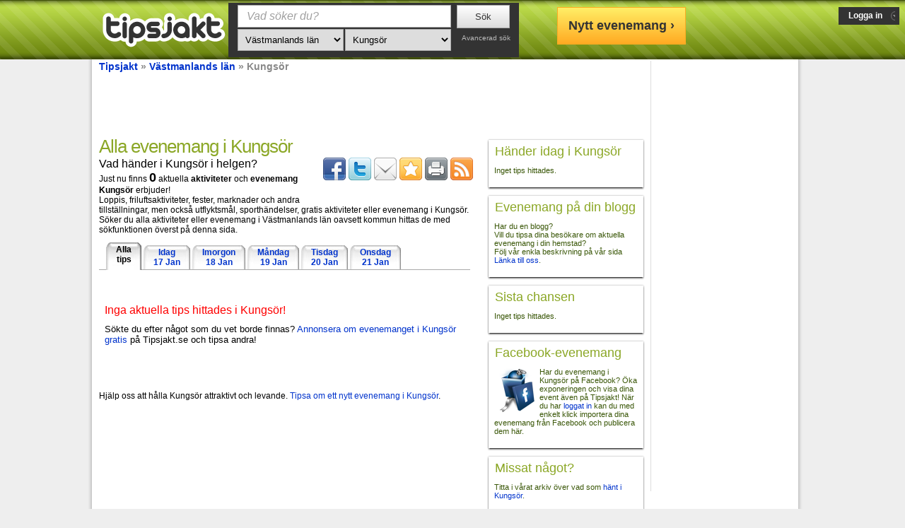

--- FILE ---
content_type: text/html; charset=UTF-8
request_url: https://www.tipsjakt.se/vastmanlands-lan/kungsor
body_size: 6796
content:
<!DOCTYPE html>
<html lang="sv" prefix="og: http://ogp.me/ns#">
<head>
	<title>Evenemang i Kungsör | Evenemangskalender 2026</title>
	<meta name="Author" content="Tipsjakt"/>
	<meta name="description" content="Evenemang i Kungsör. Här finns pågående och kommande evenemang i Kungsör 2026." />
	<meta http-equiv="Content-Type" content="text/html; charset=UTF-8">
	<meta name="google-site-verification" content="UI1ojLAvAuW28d33jqs_eUFTBcdglKVcw_HqjxkNsbs" />
	<meta name="msvalidate.01" content="0D892C361A8B69B505FE99606F69AD09" />
	<link rel="stylesheet" type="text/css" href="//static.tipsjakt.se/autocss.css?v=9"/>
	<link rel="stylesheet" href="https://cdnjs.cloudflare.com/ajax/libs/font-awesome/4.7.0/css/font-awesome.min.css" integrity="sha256-eZrrJcwDc/3uDhsdt61sL2oOBY362qM3lon1gyExkL0=" crossorigin="anonymous" />
    <link rel="stylesheet" href="https://cdnjs.cloudflare.com/ajax/libs/jqueryui/1.12.1/jquery-ui.min.css" integrity="sha256-rByPlHULObEjJ6XQxW/flG2r+22R5dKiAoef+aXWfik=" crossorigin="anonymous" />
    <meta property="og:site_name" content="tipsjakt.se" />
	<meta property="og:country-name" content="Sverige"/>
	<meta property="fb:app_id" content="146716175359410" />
	<meta name="robots" content="noarchive" />
	<meta name="viewport" content="width=device-width" />
    <script src="https://cdnjs.cloudflare.com/ajax/libs/jquery/3.3.1/jquery.min.js" integrity="sha256-FgpCb/KJQlLNfOu91ta32o/NMZxltwRo8QtmkMRdAu8=" crossorigin="anonymous"></script>
    <script src="https://cdnjs.cloudflare.com/ajax/libs/jqueryui/1.12.1/jquery-ui.min.js" integrity="sha256-KM512VNnjElC30ehFwehXjx1YCHPiQkOPmqnrWtpccM=" crossorigin="anonymous"></script>
    
    <link rel="stylesheet" href="https://unpkg.com/leaflet@1.7.1/dist/leaflet.css"
   integrity="sha512-xodZBNTC5n17Xt2atTPuE1HxjVMSvLVW9ocqUKLsCC5CXdbqCmblAshOMAS6/keqq/sMZMZ19scR4PsZChSR7A=="
   crossorigin=""/>
    <script src="https://unpkg.com/leaflet@1.7.1/dist/leaflet.js"
   integrity="sha512-XQoYMqMTK8LvdxXYG3nZ448hOEQiglfqkJs1NOQV44cWnUrBc8PkAOcXy20w0vlaXaVUearIOBhiXZ5V3ynxwA=="
   crossorigin=""></script>
   
   
                       
	<link rel="alternate" type="application/rss+xml" title="Kommande evenemang från Kungsör i RSS-format" href="/rss/municipality.php?co=18&mu=210" />
	<meta property="og:image" content="//static.tipsjakt.se/tipsjakt_se8.png" />
	<link rel="image_src" type="image/jpeg" href="//static.tipsjakt.se/tipsjakt_se8.png" />
	<meta property="og:title" content="Evenemang i Kungs&ouml;r | Evenemangskalender 2026" />
	<meta property="og:summary" content="Evenemang i Kungs&ouml;r | Evenemangskalender 2026" />
	<meta property="og:description" content="Evenemang i Kungs&ouml;r. H&auml;r finns p&aring;g&aring;ende och kommande evenemang i Kungs&ouml;r 2026." />
	<meta property="og:url" content="https://www.tipsjakt.se/vastmanlands-lan/kungsor" />
	<meta property="og:locality" content="Kungs&ouml;r" />

	<link rel="SHORTCUT ICON" href="//static.tipsjakt.se/tipsjakt-icon-32x32.ico"/>
  	<script src="//static.tipsjakt.se/autojs.js?v=4"></script>
  	<script async src="https://www.googletagmanager.com/gtag/js?id=UA-15739185-1"></script>
    <script>
          window.dataLayer = window.dataLayer || [];
          function gtag(){dataLayer.push(arguments);}
          gtag('js', new Date());
          gtag('config', 'UA-15739185-1');

	function q_buildSelectBox(xmlobj) { 
		// catch a select element 
	  	var sbox = document.getElementById("mu"); 
	  	sbox.length = 0;
	  
		// now add the options 
	  	var opts = xmlobj.getElementsByTagName('option'); 
	  	sbox.options[sbox.length] = new Option("Alla kommuner", -1, false, false); 
		if(opts.length>0){
		  	for (var i = 0; i < opts.length; i++) { 
		   		var op = new Option( 
		    		unescape(opts[i].getElementsByTagName('name').item(0).firstChild.data), 
		    		unescape(opts[i].getElementsByTagName('id').item(0).firstChild.data), 
		    		false, false); 
		   		
		   		sbox.options[sbox.length] = op; 
		  	}
	  	}
	  	selectMunicipality(kungsor);
	}
			
</script>
</head>
<body class="front" id="front" style="background:#EEEEEE;">	
	<div class="bodydiv">
		<div class="content">
			<div class="leftcontent">
<div id="breadscrum"><a href="/" title="Evenemang och aktiviteter - startsida"><span>Tipsjakt</span></a>
 &raquo; <a href="/vastmanlands-lan" title="Evenemang i Västmanlands län"><span>Västmanlands län</span></a>
 &raquo; <strong>Kungsör</strong>
</div>
<div style="text-align:center;float:left;margin:0px;width:100%;height:90px;">
<script async src="//pagead2.googlesyndication.com/pagead/js/adsbygoogle.js"></script>
<!-- 728x90, leaderboard search -->
<ins class="adsbygoogle"
     style="display:inline-block;width:728px;height:90px"
     data-ad-client="ca-pub-2315084411052002"
     data-ad-slot="4295767005"></ins>
<script>
(adsbygoogle = window.adsbygoogle || []).push({});
</script>
</div>
<div style="float:left; width:535px;">
	<h1>Alla evenemang i Kungsör</h1>
			<div style="float:right;width:220px;">
			      	<a title="Skicka till Facebook" class="at300b" onclick="return goBlankUrl('https://www.facebook.com/sharer/sharer.php?u=https%3A%2F%2Fwww.tipsjakt.se%2Fvastmanlands-lan%2Fkungsor');" href="https://www.facebook.com/sharer/sharer.php?u=https%3A%2F%2Fwww.tipsjakt.se%2Fvastmanlands-lan%2Fkungsor"><span class="at300bs at15t_facebook">&nbsp;</span></a>
		<a title="Skicka till Twitter" class="at300b" href="https://twitter.com/intent/tweet?url=https%3A%2F%2Fwww.tipsjakt.se%2Fvastmanlands-lan%2Fkungsor&amp;text=Evenemang+i+Kungs%C3%B6r+%7C+Evenemangskalender+2026+p%C3%A5+Tipsjakt.se" onclick="return goBlankUrl('https://twitter.com/intent/tweet?url=https%3A%2F%2Fwww.tipsjakt.se%2Fvastmanlands-lan%2Fkungsor&amp;text=Evenemang+i+Kungs%C3%B6r+%7C+Evenemangskalender+2026+p%C3%A5+Tipsjakt.se');"><span class="at300bs at15t_twitter">&nbsp;</span></a>
		<a title="Tipsa en vän via e-post" class="at300b" href="mailto:?subject=Evenemang%20i%20Kungs%C3%B6r%20%7C%20Evenemangskalender%202026%20p%C3%A5%20Tipsjakt.se&amp;body=https%3A%2F%2Fwww.tipsjakt.se%2Fvastmanlands-lan%2Fkungsor"><span class="at300bs at15t_email" style="text-decoration:none;">&nbsp;</span></a>
		<a title="Lägg till som favorit / Skapa ett bokmärke" class="at300b" onclick="javascript:addBookmark('https://www.tipsjakt.se/vastmanlands-lan/kungsor','Evenemang i Kungsör | Evenemangskalender 2026 - Tipsjakt.se');return false;" href="https://www.tipsjakt.se/vastmanlands-lan/kungsor"><span class="at300bs at15t_favorites">&nbsp;</span></a>
					<a title="Skriv ut" class="at300b" href="javascript:window.print();"><span class="at300bs at15t_print">&nbsp;</span></a>
						<a title="Hämta som RSS-flöde" class="at300b" href="/rss/municipality.php?co=18&mu=210"><span class="at300bs at15t_rss">&nbsp;</span></a>
						<br/><div id="fblike" style="float:left;">&nbsp;</div>
      		<script type="text/javascript">
				//<![CDATA[
				document.getElementById('fblike').innerHTML = "<iframe scrolling=\"no\" frameborder=\"0\" allowTransparency=\"true\" style=\"overflow: hidden; border: 0px none; padding-top:6px;width: 82px; height: 25px;\" src=\"https://www.facebook.com/plugins/like.php?href=https%3A%2F%2Fwww.tipsjakt.se%2Fvastmanlands-lan%2Fkungsor&amp;layout=button_count&amp;show_faces=false&amp;width=100&locale=sv_SE&amp;action=like&amp;font=arial&amp;\"><\/iframe>";
				//]]>
			</script>
			<div  style="margin-top:7px;float:left;"><g:plusone size="medium"></g:plusone></div>
			<script type="text/javascript">
  				window.___gcfg = {lang: 'sv'};
  				(function() {
    				var po = document.createElement('script'); po.type = 'text/javascript'; po.async = true;
    				po.src = 'https://apis.google.com/js/plusone.js';
    				var s = document.getElementsByTagName('script')[0]; s.parentNode.insertBefore(po, s);
  				})();
			</script>
				</div>
		<h2>Vad händer i Kungsör i helgen?</h2>
		Just nu finns <span style="font-size:18px;"><strong>0</strong></span> aktuella <b>aktiviteter</b> och <b>evenemang Kungsör</b> erbjuder!<br/>
		Loppis, friluftsaktiviteter, fester, marknader och andra tillställningar, men också utflyktsmål, sporthändelser, gratis aktiviteter eller evenemang i Kungsör.
		<br/>
		Söker du alla aktiviteter eller evenemang i Västmanlands län oavsett kommun hittas de med sökfunktionen överst på denna sida.
		
		<div style="float:left;padding-top:5px;clear:both;width:100%;">
						</div>
		<div class="animatedtabs" style="clear:left;margin-top:10px;">
			<ul id="week">
				<li class="selected"><span><strong>Alla<br/>tips</strong></span></li>
				<li><a href="//www.tipsjakt.se/hitta/vastmanlands-lan/kungsor?dt=Idag" class="day"><span>Idag<br/>17 Jan</span></a></li>
<li><a href="//www.tipsjakt.se/hitta/vastmanlands-lan/kungsor?dt=Idag+1" class="day"><span>Imorgon<br/>18 Jan</span></a></li>
<li><a href="//www.tipsjakt.se/hitta/vastmanlands-lan/kungsor?dt=Idag+2" class="day"><span>Måndag<br/>19 Jan</span></a></li>
<li><a href="//www.tipsjakt.se/hitta/vastmanlands-lan/kungsor?dt=Idag+3" class="day"><span>Tisdag<br/>20 Jan</span></a></li>
<li><a href="//www.tipsjakt.se/hitta/vastmanlands-lan/kungsor?dt=Idag+4" class="day"><span>Onsdag<br/>21 Jan</span></a></li>
			</ul>
		</div>
		<div style="float:left;border-top: 1px solid #AAAAAA;">
		
		<div>
		<table style="width:525px;">
	<tr>
		<td>
			<div style="font-size: medium; margin-top: 40px;"><span class="red">Inga aktuella tips hittades i Kungsör!</span></div>
			<div style="font-size: small; margin-bottom: 40px;">
				<p style="margin-top: 10px;">
				Sökte du efter något som du vet borde finnas? <a href="/tipsa-om-evenemang">Annonsera om evenemanget i Kungsör gratis</a> på Tipsjakt.se och tipsa andra!
				</p>
			</div>
		</td>
	</tr>
</table><br/>Hjälp oss att hålla Kungsör attraktivt och levande. <a href="/tipsa-om-evenemang">Tipsa om ett nytt evenemang i Kungsör</a>.		</div>
	</div>
	
</div>
<div style="float:right;">
	
	<div id="tipoftheday" style="clear:both;cursor:pointer;" class="additional">
			<div class="top"><h3>Händer idag i Kungsör</h3></div>
			<div id="tipoftheday_bottom" class="bottom" style="display:none;">
				<img id="tipoftheday_img" alt="Ingen bild" class="puffer" src="//static.tipsjakt.se/thumb_noimage.png"/>
				<div class="puffer_right">
					<span id="tipoftheday_enddate">&nbsp;</span><br/>
					<br/>
					<span id="tipoftheday_price">&nbsp;</span>
				</div>
				<div style="clear:both;">
					<a id="tipoftheday_header" href="#" class="puffer_header">&nbsp;</a><br/>
					<span id="tipoftheday_desc">&nbsp;</span><br/>
					<span id="tipoftheday_where" style="font-style:italic; font-size:11px;">&nbsp;</span>
				</div>
			</div>
			<div id="tipoftheday_bottom_loading" class="bottom" style="text-align: center;">
				<img src="//static.tipsjakt.se/ajax-loader.gif" style="margin:30px 0 30px 0;" alt="Laddar..." width="128" height="15"/>
			</div>
	</div>
			
		<div id="RSSPuffer" style="clear:both;" class="additional">
			<div class="top"><h3>Evenemang på din blogg</h3></div>
			<div class="bottom">
				Har du en blogg?<br/>
				Vill du tipsa dina besökare om aktuella evenemang i din hemstad?<br/>
				Följ vår enkla beskrivning på vår sida <a href="/om/lanka-till-oss.php">Länka till oss</a>.
			</div>
		</div>
			<div id="lastchance" style="clear:both;cursor:pointer;" class="additional">
			<div class="top"><h3>Sista chansen</h3></div>
			<div id="lastchance_bottom" class="bottom" style="display:none;">
				<img id="lastchance_img" alt="Ingen bild" class="puffer" src="//static.tipsjakt.se/thumb_noimage.png"/>
				<div class="puffer_right">
					<span id="lastchance_enddate">&nbsp;</span><br/>
					<br/>
					<span id="lastchance_price">&nbsp;</span>
				</div>
				<div style="clear:both;">
					<a id="lastchance_header" href="#" class="puffer_header">&nbsp;</a><br/>
					<span id="lastchance_desc">&nbsp;</span><br/>
					<span id="lastchance_where" style="font-style:italic; font-size:11px;">&nbsp;</span>
				</div>
			</div>
			<div id="lastchance_bottom_loading" class="bottom" style="text-align: center;">
				<img src="//static.tipsjakt.se/ajax-loader.gif" style="margin:30px 0 30px 0;" alt="Laddar..." width="128" height="15"/>
			</div>
	</div>
			
		<div id="importfacebook" style="clear:both;" class="additional">
			<div class="top"><h3>Facebook-evenemang</h3></div>
			<div class="bottom">
				<img style="float:left;" src="//static.tipsjakt.se/ico/facebook_event.png" alt="Hämta event från Facebook"/>
				Har du evenemang i Kungsör på Facebook?
				Öka exponeringen och visa dina event även på Tipsjakt!
				När du har <a href="/user/login.php">loggat in</a> kan du med enkelt klick importera dina evenemang från Facebook och publicera dem här.
			</div>
		</div>
					<div id="archiveinfo" style="clear:both" class="additional">
			<div class="top">
				<h3>Missat något?</h3>
			</div>
			<div class="bottom">
				Titta i vårat arkiv över vad som <a href="/vastmanlands-lan/kungsor/arkiv">hänt i Kungsör</a>.
			</div>
		</div>
		
</div>
<script type="text/javascript">
<!--
$(document).ready(function(){
	if (window.attachEvent)
        window.attachEvent('onload', loadPuffers);
    else
        window.addEventListener('load', loadPuffers, false);
	return false;
});

	function loadPuffers(){
		loadPuffer('lastchance');
		loadPuffer('tipoftheday');
		updateShowAllTodayLink();
		$("#whichcounty").text($("#co option:selected").text());
		
	}

	function loadPuffer(id){
		$('#'+id+'_bottom').hide();
		$('#'+id+'_bottom_loading').show();
		$.ajax({
			type: 'GET',
			url: '/ws/getEventPuffer.php',
			data: {'co': $("#co").val(),'mu': $("#mu").val(), 'type': id},
			success: function(msg){
				loadEventResponse(msg, id);
				$('#'+id+'_bottom_loading').hide();
				$('#'+id+'_bottom').show();
			},
			error: function(responseText){
				$('#'+id+'_bottom').html('Inget tips hittades.');
				$('#'+id+'_bottom_loading').hide();
				$('#'+id+'_bottom').show();
			} 
		}); 
	}

	function updateShowAllTodayLink(){
		$('#showalltodaylink').attr('href', '/' +  $('#co :selected').text()
				.toLowerCase().replace(/å/g,'a').replace(/ä/g,'a')
				.replace(/ö/g,'o').replace(' ','-'));
	}

	function getTodayDate(){
		var  mydate=new  Date();
		var year=mydate.getYear();
		if (year < 1000)
			year+=1900;
		var day=mydate.getDay();
		var month=mydate.getMonth()+1;
		if (month<10)
			month="0"+month;
		var daym=mydate.getDate();
		if (daym<10)
			daym="0"+daym;
		return year +'-'+month+'-'+daym;
	}
	
	function loadEventResponse(xmlobj, id){
		var events = xmlobj.getElementsByTagName('event'); 
		if(events.length<1){
			$('#'+id+'_bottom').html("Inget tips hittades.<br\/><a href=\"/tipsa-om-evenemang\">Bli först att lägga in ett evenemang i Kungsör<\/a>.");
			
		}
		//$("#" + id + "_price").text(getdata(events,'price','0'));
		$("#" + id + "_header").text(getdata(events,'header','Tips'));
		$("#" + id + "_where").text(getdata(events,'municipality','') + (getdata(events,'city','').length>0?' - ' + getdata(events,'city',''):''));
		$("#" + id + "_desc").html(getdata(events,'description','<em>Ingen beskrivning.<\/em>'));
		var enddatedow = getdata(events,'enddatedow','');
		$("#" + id + "_enddate").text(enddatedow);
		$("#" + id + "_header").attr('href', getdata(events,'url',''));
		$("#"+id).click(function(){
			window.location=$(this).find("a").attr("href");
			return true;
		});
		try{
			$("#" + id + "_img").attr("src",unescape(events[0].getElementsByTagName('picture').item(0).firstChild.data));
		}catch(e){
			$("#" + id + "_img").attr("src","//static.tipsjakt.se/thumb_noimage.png");
		}		
	}

	function getdata(src, id, def){
		try{
			return unescape(src[0].getElementsByTagName(id).item(0).firstChild.data);
		}catch(e){}
		return def;
	}
//-->
</script>
		<!-- Start Footer Area -->
		</div>
        			<div id="rightcontentWrapper">
				<div class="rightcontent" id="edge-follow">
					<script async src="//pagead2.googlesyndication.com/pagead/js/adsbygoogle.js"></script>
					<!-- ad_right -->
					<ins class="adsbygoogle ad-right"
					     style="display:inline-block"
					     data-ad-client="ca-pub-2315084411052002"
					     data-ad-slot="6837528699"></ins>
					<script>
					(adsbygoogle = window.adsbygoogle || []).push({});
					</script>
				</div>
			</div>
        	</div>
</div>
	<footer id="footer-wide">
		<div id="footer-bkg">
		    		    <img src="//static.tipsjakt.se/tipsjakt_se8.png" alt="Logotyp Tipsjakt" height="49" width="174"/>
		    <div class="linkcollection">
			    <span>&copy; Tipsjakt.se - Navet för svenska aktiviteter och evenemang</span><br/>
			    <a href="/om/tipsjakt.php" title="Om Tipsjakt">Om Tipsjakt</a> &nbsp; | &nbsp;
			    <a href="/tipsa-om-evenemang" title="Annonsera dina evenemang gratis">Tipsa om evenemang gratis</a> &nbsp; | &nbsp;
			    <a href="/om/annonsera.php" title="Köp bannerannonsering">Köp reklamplats</a> &nbsp; | &nbsp;
			    <a href="/om/kontakta-oss.php" title="Kontakta Tipsjakt">Kontakt</a> &nbsp; | &nbsp;
                <a href="#" onclick="javascript:googlefc.callbackQueue.push(googlefc.showRevocationMessage);">Integritetsinställningar</a>
		    </div>
		</div>
    </footer>

	<header class="topnav-wide">
	<div class="topnav">
			<form id="topsearch" action="/" onsubmit="return checkInputs();" method="get">
			<div class="logo">
				<a href="/" title="Hitta aktiviteter, arrangemang eller andra evenemang">
					<img style="margin-top: 16px;" src="//static.tipsjakt.se/tipsjakt_se8.png" width="174" height="49" alt="Hitta evenemang på Tipsjakt" title="Hitta evenemang och aktiviteter - startsida"/>
				</a>	
							</div>
			<div class="whatwherewhenborder">
				<div class="whatwherewhen" style="width:305px;margin-left:10px;text-align:left; ">
	<div style="float:left;">
		<label style="font-weight:normal;display:none;" for="q">Vad söker du?</label>
		<input class="defaultText" type="text" name="q" id="q" style="width:302px; text-indent: 6px;font-size:16px;" maxlength="500" title="Vad söker du?" value=""/><br/>
	</div>
	<label style="display:none;" for="co">Var?</label>
    <select id="co" name="co" onchange="javascript: q_loadMunicipalities(this);" style="float:left;width:150px;">
			<option value="-1" >Alla län</option>
			<option value="1">Blekinge län</option><option value="2">Dalarnas län</option><option value="4">Gävleborgs län</option><option value="3">Gotlands län</option><option value="5">Hallands län</option><option value="6">Jämtlands län</option><option value="7">Jönköpings län</option><option value="8">Kalmar län</option><option value="9">Kronobergs län</option><option value="10">Norrbottens län</option><option value="20">Örebro län</option><option value="21">Östergötlands län</option><option value="11">Skåne län</option><option value="13">Södermanlands län</option><option value="12">Stockholms län</option><option value="14">Uppsala län</option><option value="15">Värmlands län</option><option value="16">Västerbottens län</option><option value="17">Västernorrlands län</option><option value="18" selected="selected">Västmanlands län</option><option value="19">Västra Götalands län</option>			
	</select>
	<select id="mu" title="Kommun" name="mu" style="float:left;width:150px;">
			<option value="-1">Alla kommuner</option>
	<option value="206">Arboga</option><option value="207">Fagersta</option><option value="208">Hallstahammar</option><option value="209">Heby</option><option value="210" selected="selected">Kungsör</option><option value="211">Köping</option><option value="212">Norberg</option><option value="213">Sala</option><option value="214">Skinnskatteberg</option><option value="215">Surahammar</option><option value="216">Västerås</option>	</select>
</div>
<div class="whatwherewhen" style="margin-right:10px;">
	<input type="hidden" id="dt" name="dt" value="2026-01-17"/>
	<input type="hidden" id="dt_to" name="dt_to" value="2027-01-17"/>
	<input type="hidden" id="adv" name="adv" value="0"/>
	<input id="searchbutton" class="btn" style="width:75px;font-weight: normal;margin:1px !important;" type="submit" value="Sök"/><br/>
	<a style="color:#BBBBBB;font-size:10px;" href="javascript:toggleAdvancedSearch();" title="Växla till avancerad sökning">Avancerad sök</a>
</div>
			</div>
			</form>
			<div class="headerlinks">
				<a href="/tipsa-om-evenemang" class="btn_newtipbig btn_newtipmedium" title="Annonsera om evenemang i Kungsör gratis">Nytt evenemang &#8250;</a>&nbsp;&nbsp;		
			<a href="/user/login.php" id="signin" class="signin" title="Logga in på Tipsjakt"><span>Logga in</span></a><br/>
			</div>
		</div>
    </header>
<script defer src="https://static.cloudflareinsights.com/beacon.min.js/vcd15cbe7772f49c399c6a5babf22c1241717689176015" integrity="sha512-ZpsOmlRQV6y907TI0dKBHq9Md29nnaEIPlkf84rnaERnq6zvWvPUqr2ft8M1aS28oN72PdrCzSjY4U6VaAw1EQ==" data-cf-beacon='{"version":"2024.11.0","token":"5a3e7caacf324182884ba4b0fde148f8","r":1,"server_timing":{"name":{"cfCacheStatus":true,"cfEdge":true,"cfExtPri":true,"cfL4":true,"cfOrigin":true,"cfSpeedBrain":true},"location_startswith":null}}' crossorigin="anonymous"></script>
</body>
</html>

--- FILE ---
content_type: text/html; charset=utf-8
request_url: https://accounts.google.com/o/oauth2/postmessageRelay?parent=https%3A%2F%2Fwww.tipsjakt.se&jsh=m%3B%2F_%2Fscs%2Fabc-static%2F_%2Fjs%2Fk%3Dgapi.lb.en.OE6tiwO4KJo.O%2Fd%3D1%2Frs%3DAHpOoo_Itz6IAL6GO-n8kgAepm47TBsg1Q%2Fm%3D__features__
body_size: 160
content:
<!DOCTYPE html><html><head><title></title><meta http-equiv="content-type" content="text/html; charset=utf-8"><meta http-equiv="X-UA-Compatible" content="IE=edge"><meta name="viewport" content="width=device-width, initial-scale=1, minimum-scale=1, maximum-scale=1, user-scalable=0"><script src='https://ssl.gstatic.com/accounts/o/2580342461-postmessagerelay.js' nonce="ixP-cg9MkuWLL3NrltqpmQ"></script></head><body><script type="text/javascript" src="https://apis.google.com/js/rpc:shindig_random.js?onload=init" nonce="ixP-cg9MkuWLL3NrltqpmQ"></script></body></html>

--- FILE ---
content_type: text/html; charset=utf-8
request_url: https://www.google.com/recaptcha/api2/aframe
body_size: 268
content:
<!DOCTYPE HTML><html><head><meta http-equiv="content-type" content="text/html; charset=UTF-8"></head><body><script nonce="DBNJGeMvEz-HFYrP43Sx1w">/** Anti-fraud and anti-abuse applications only. See google.com/recaptcha */ try{var clients={'sodar':'https://pagead2.googlesyndication.com/pagead/sodar?'};window.addEventListener("message",function(a){try{if(a.source===window.parent){var b=JSON.parse(a.data);var c=clients[b['id']];if(c){var d=document.createElement('img');d.src=c+b['params']+'&rc='+(localStorage.getItem("rc::a")?sessionStorage.getItem("rc::b"):"");window.document.body.appendChild(d);sessionStorage.setItem("rc::e",parseInt(sessionStorage.getItem("rc::e")||0)+1);localStorage.setItem("rc::h",'1768668688029');}}}catch(b){}});window.parent.postMessage("_grecaptcha_ready", "*");}catch(b){}</script></body></html>

--- FILE ---
content_type: text/css
request_url: https://static.tipsjakt.se/autocss.css?v=9
body_size: 7248
content:
/* File: deluxe.css*/ a.signin{background:none repeat scroll 0 0 #333333;color:#FFFFFF;font-weight:bold;margin-left:4px;padding:5px 6px 6px;text-decoration:none;position:absolute;right:8px;top:10px;}a.signin:hover{color:#8BA726;text-decoration:none;}a.signin span{background-position:58px -863px;background-image:url("//static.tipsjakt.se/buttons/tjsprite1.png");padding:8px 18px 8px 8px;}div.imageplaceholder{float:left;}a.small{font-size:10px;}.pic_list li, .pic_list_disabled li{float:left;list-style-type:none;border:1px solid #FFFFFF;padding:4px;width:101px;height:124px;text-align:center;}span.tip{color:#777777;}.pic_list li:hover{border:1px solid #71AC0A;cursor:move;}a.menu-open{background:#DDDDDD;color:#666 !important;outline:none;border-style:solid;border-width:1px;border-color:rgba(0, 0, 0, 0.2);}a.signin.menu-open span{background-image:url("//static.tipsjakt.se/close_dark.png");color:#8BA726;}input.error{border:1px solid red;}label.error{color:red;}#signin_menu input[type=text],#signin_menu input[type=password]{display:block;margin:0 0 5px;padding:5px;width:203px;}#signin_menu p{margin:0;}#signin_menu p.remember{padding:10px 0;}#signin_menu p.forgot{clear:both;margin:5px 0;}.btn{background:rgba(0, 0, 0, 0) linear-gradient(to bottom, #fff 0%, #dcdcdc 100%) repeat scroll 0 0;border-color:#aaa;border-style:solid;border-width:1px;color:#333;cursor:pointer;margin:0 !important;overflow:visible;padding:8px 6px;white-space:nowrap;width:auto;}.btn::-moz-focus-inner{padding:0;border:0;}.btn:hover,.btn:focus{border-color:#777;color:#000;background:#DDD;text-decoration:none;}.btn:active{background-image:none;text-shadow:none;outline:none;}.btn:disabled, .btn:hover:disabled{border:1px solid #E6E6E6 !important;color:#AAAAAA !important;background-color:#E6E6E6 !important;text-decoration:none;cursor:default !important;box-shadow:none;background:none;}.btn_disabled:hover, .btn_disabled:focus{border-color:#aaa;color:#333;background:#eee;text-decoration:none;cursor:default;}.btn_newtip{background:url(//static.tipsjakt.se/buttons/tjsprite1.png) no-repeat 5px 5px #eee;background-position:-5px -831px;padding:4px 7px 7px 25px;height:26px;}.btn_newtip:hover,.btn_newtip:focus{background:url(//static.tipsjakt.se/buttons/tjsprite1.png) no-repeat 5px 5px #DDD;background-position:-5px -831px;padding-left:25px;}.btn_newtipbig{background-image:-moz-linear-gradient(top, #ffee66, #ffaa22);background-image:-webkit-gradient(linear, left top, left bottom, from(#ffee66), to(#ffaa22));filter:progid:DXImageTransform.Microsoft.gradient(startColorstr='#ffee66', endColorstr='#ffaa22');background-image:linear-gradient(to bottom, #ffee66 0%, #ffaa22 100%);background-image:-ms-linear-gradient(top, #ffee66 0%, #ffaa22 100%);background-color:#ffee66;border:1px solid #FFAA22;color:#333333;font:bold 18px Arial,Sans-serif;padding:15px;text-align:center;text-decoration:none;display:inline-block;}.btn_newtipbig:hover, .btn_newtipbig:focus{background:#ffaa22;background-image:-moz-linear-gradient(top, #ffaa22, #ffee66);background-image:-webkit-gradient(linear, left top, left bottom, from(#ffaa22), to(#ffee66));filter:progid:DXImageTransform.Microsoft.gradient(startColorstr='#ffaa22', endColorstr='#ffee66');background-image:linear-gradient(to bottom, #ffaa22 0%, #ffee66 100%);background-image:-ms-linear-gradient(top, #ffaa22 0%, #ffee66 100%);color:#000000;text-decoration:none;}input,select,input.uploadLogo,input.upload, textarea{border:1px solid #aaa;margin:1px;padding:6px;box-sizing:border-box;border-collapse:collapse;}input[type=checkbox],input[type=radio]{border:0px;}body{font-family:verdana, arial, sans-serif;font-size:12px;margin:0;padding:0;background-color:#EEEEEE;;-webkit-text-size-adjust:100%;}td.bordertop{border-top:1px solid #7AA13D;padding-top:5px;}td.headerwhatwherewhen{font-size:x-large;font-weight:bold;color:#71AC0A;}td.result, div.result{border:1px solid #FFFFFF;border-bottom:1px solid #DDDDDD;clear:left;margin:4px;padding:4px;font-size:11px;cursor:pointer;}td.result:hover, div.result:hover{-moz-box-shadow:0 0 3px #999999;background-color:#D0E7A1;border:1px solid #83AF2C;}img.imgResult{float:left;margin:3px;position:relative;border:1px solid #999;background:#999;}A{text-decoration:none;color:#0033CC;}A:hover{text-decoration:underline;}A.small{color:#0033CC;font-size:95%;}A.rubrik{color:#0033CC;font-family:Verdana, Arial, Helvetica, sans-serif;font-weight:bold;font-size:130%;}A.rubrik:hover{color:#0033CC;font-weight:bold;}A.searchlink, span.searchlink{border:1px solid #ccc;display:inline-block;line-height:32px;margin:0px;font-size:14px;min-width:32px;font-weight:bold;background:url(//static.tipsjakt.se/buttons/tjsprite1.png) no-repeat 0 0 #eee;background-position:-33px -354px;}A.searchlink:hover{border:1px solid #999;background:#ddd;}.topnav-wide{background:transparent url(//static.tipsjakt.se/bgr_subgreen2.png) repeat-x scroll center top;width:100%;min-width:1001px;top:0;position:absolute;z-index:4;}div.topnav{height:84px;width:1001px;margin:auto;}div.content{z-index:100;padding-top:86px;box-shadow:4px 0 4px -2px rgba(0, 0, 0, 0.2), -4px 0 4px -2px rgba(0, 0, 0, 0.2);margin:0 auto;background:#FFFFFF;float:left;width:999px;}div.bodydiv{width:1020px;padding:0;margin:auto;}div.leftcontent{float:left;margin:0px 10px 10px 10px;width:770px;}div.rightcontent{float:left;width:160px;padding:3px 0px;border-left:1px solid #DDDDDD;min-height:100px;}#rightcontentWrapper{float:left;min-height:600px;}div.right_ad{float:left;margin:0 0 0 10px;padding:0;}div.logo{height:80px;padding:2px 0 0 5px;float:left;text-align:center;color:#FFF;font-weight:bold;}div.logo span{top:-5px;position:relative;}div.imagethumbs{float:left;margin:3px 6px 3px 0;}div.whatwherewhen{font-size:18px;font-family:arial;color:#fff;float:left;height:50px;margin:0px 0px 0px 5px;text-align:right;}div.whatwherewhenborder{background:#333333;float:left;margin:4px;height:73px;padding:2px;-moz-background-clip:border;-moz-background-inline-policy:continuous;-moz-background-origin:padding;}div.wwwbutton{float:left;margin:6px 0px 6px 3px;padding:25px 3px 3px 3px;}div.miniImages{width:225px;float:left;text-align:left;}img.thumb_0, img.thumb_1, img.thumb_2, img.thumb_3, img.thumb_4{border:3px solid #0000ff;}div.searchhint{height:30px;float:right;background:#F5FAFC;border-width:1px;border-style:solid;border-color:#7AA13D;padding:20px 3px 3px 3px;margin:5px 5px 5px 5px;display:none;}#footer-wide{background-color:#333333;width:100%;min-width:1001px;float:left;clear:both;}#footer-bkg{color:#FFFFFF;margin:0 auto;padding:17px 10px 10px;}#footer-bkg .linkcollection > a{color:#FFF;}#footer-bkg .linkcollection > span{letter-spacing:2px;}#footer-bkg > img{float:left;margin-left:5px;float:left;}#footer-bkg .linkcollection{float:left;margin:7px 0 0 25px;color:#AAA;}div.filtersearch{font-size:medium;color:#434343;background:#e9e9e9;border-width:1px;border-style:solid;border-color:#505050;width:609px;height:30px;padding:3px 3px 3px 3px;margin:5px 0px 5px 5px;float:left;}div.headerlinks{right:0px;top:0px;float:right;padding:10px 5px 3px 3px;}div.resultitem{}div.resultitemheader{font-size:large;}div.resultiteminfo{margin:5px 5px 5px 25px;}div.resultitembody{margin:5px 5px 5px 25px;}div.mapInfo{font-style:italic;}div.blackout{visibility:hidden;position:fixed;left:0;top:0;width:100%;height:100%;display:block;background-color:#000;filter:alpha(opacity = 50);opacity:.5;z-index:9;}div.mapframe{position:absolute;left:50%;margin-:-191px;margin-left:-275px;visibility:hidden;display:none;border:1px solid #000;background-color:#FFF;padding:0;height:380px;width:550px;z-index:10;}div.additional{float:right;width:215px;margin:6px 0;padding:2px;color:#3A5708;box-shadow:0 2px 2px 0 rgba(0, 0, 0, 0.44), 0 3px 1px -2px rgba(0, 0, 0, 0.5), 0 0 2px 0 rgba(0, 0, 0, 0.42);font-size:11px;}div.additional div.bottom{padding:6px;margin:0 0 10px 0;color:#3A5708;}div.additional div.top{}div.additional h3, div.additional h2{font-family:arial;font-size:18px;font-size-adjust:none;font-stretch:normal;font-style:normal;font-variant:normal;font-weight:normal;line-height:normal;padding:4px 0 4px 7px;margin:0 4px 0 0;color:#8BA726;;}div.map{width:100%;height:362px;top:18px;}div.mapthumbnail{width:350px;height:100px;}div.map_head{float:left;padding-left:1px;padding-top:1px;}div.close_map{float:right;text-align:right;cursor:pointer;padding-right:1px;padding-top:1px;vertical-align:top;}span.red{color:#FF0000;}img{border-style:none;}img.puffer{float:left;border:1px solid #777777;width:100px;height:75px;}div.puffer_right{float:right;text-align:right;}a.puffer_header{clear:both;font-size:14px;font-weight:bold;width:60px;}.badinput{background-color:#F7E1DB;border:3px solid #C76565;}.goodinput{background-color:#D0E7A1;border:3px solid #83AF2C;}.gooddialog{background-color:#D0E7A1;border:1px solid #83AF2C;clear:both;margin:20px;padding:10px;}div.m2{-moz-background-clip:border;-moz-background-inline-policy:continuous;-moz-background-origin:padding;background:#FCFCFC none repeat scroll 0 0;border:1px solid #CCCCCC;margin:7px 2px 0 122px;padding:0 0 2px;width:160px;list-style-image:none;list-style-position:outside;list-style-type:none;display:none;position:absolute;right:5px;top:45px;}#c_m{list-style:none;margin:1px;padding:0px;}#c_m li{width:140px;}#c_m li a:hover{background-color:#e2efbd;border:1px solid #c0e76d;color:#444444;padding:2px 5px 4px;text-decoration:none;}#c_m li a{position:relative;display:block;margin:3px;width:100%;text-align:left;text-decoration:none;background:#FFF;color:#000000;padding:3px 6px 5px;}.days_container{width:100%;clear:both;}h1{font-family:arial;font-size:26px;font-size-adjust:none;font-stretch:normal;font-style:normal;font-variant:normal;line-height:normal;margin:0;color:#8BA726;font-weight:normal;letter-spacing:-1px;}h2{font-family:arial;font-size:16px;font-size-adjust:none;font-stretch:normal;font-style:normal;font-variant:normal;font-weight:normal;line-height:normal;margin:0;}h2.eventHeader{font-size:14px;font-weight:bold;}#providerimageslider ul, #providerimageslider li{margin:0;padding:0;list-style:none;}#providerimageslider, #providerimageslider li{width:100px;height:75px;overflow:hidden;position:relative;}span#prevBtn, span#nextBtn{height:25px;width:29px;}#lightbox{position:absolute;left:0;width:100%;z-index:100;text-align:center;line-height:0;}#lightbox a img{border:none;}#outerImageContainer{position:relative;background-color:#fff;width:250px;height:250px;margin:0 auto;}#imageContainer{padding:10px;}#loading{position:absolute;top:40%;left:0%;height:25%;width:100%;text-align:center;line-height:0;}#hoverNav{position:absolute;top:0;left:0;height:100%;width:100%;z-index:10;}#imageContainer>#hoverNav{left:0;}#hoverNav a{outline:none;}#nextLinkText, #prevLinkText{color:#FF9834;font-weight:bold;text-decoration:none;}#nextLinkText{padding-left:20px;}#prevLinkText{padding-right:20px;}.ontop #imageData{padding-top:5px;}#imageDataContainer{font:10px Verdana, Helvetica, sans-serif;background-color:#fff;margin:0 auto;line-height:1.4em;}#imageData{padding:0 10px;}#imageData #imageDetails{width:70%;float:left;text-align:left;}#imageData #caption{font-weight:bold;}#imageData #numberDisplay{display:block;clear:left;padding-bottom:1.0em;}#imageData #bottomNavClose{width:66px;float:right;padding-bottom:0.7em;}#imageData #helpDisplay{clear:left;float:left;display:block;}#overlay{position:absolute;top:0;left:0;z-index:90;width:100%;height:500px;background-color:#000;filter:alpha(opacity=60);opacity:0.6;display:none;}.clearfix:after{content:".";display:block;height:0;clear:both;visibility:hidden;}* html>body .clearfix{display:inline-block;width:100%;}* html .clearfix{height:1%;}#lightboxIframe{display:none;}p{padding:0 0 3px;}.msg_list{margin:0px;padding:0px;width:542px;float:left;}.msg_head{padding:2px 10px 2px 10px;position:relative;border-top:1px solid #7AA13D;border-bottom:1px solid #7AA13D;margin:10px 5px 5px 0px;overflow:hidden;text-align:right;}.head_right{float:right;color:#0033CC;font-weight:bold;vertical-align:middle;}.msg_body{padding:2px 10px 2px 5px;margin:0px;width:515px;}table#eventdesc td,tr{padding:0px 0px 5px 0px;}table.striped{width:100%;border-collapse:collapse;}tr.even{background-color:#e2efbd;cursor:pointer;}tr.odd{background-color:#d7eb9c;cursor:pointer;}tbody th{background-color:#aeca49;padding-left:6px;}th, td{padding:6px;vertical-align:top;}thead th{background-color:#333333;color:#fff;font-family:arial;font-size:16px;font-weight:bold;}th{text-align:left;font-weight:normal;}tr.selectedrow{background:#DDDDDD;cursor:default;}#controls{padding:0;margin:5px auto;width:100px;clear:both;}#controls li{margin:1px;padding:0;float:left;list-style:none;}#controls li a{float:left;border:1px solid #aaaaaa;background:#dddddd;color:#555;padding:4px;text-decoration:none;}li.current a{border:1px solid #888888;background:#aaaaaa;color:#fff;}#controls li a:focus, #prevBtn a:focus, #nextBtn a:focus{outline:none;}.defaultTextActive{color:#a1a1a1;font-style:italic;}.animatedtabs ul{list-style-type:none;margin:0;margin-left:10px;padding:0;}.animatedtabs li{float:left;margin:0;padding:0;}.animatedtabs a{float:left;position:relative;top:5px;background:url(//static.tipsjakt.se/buttons/tjsprite1.png) no-repeat;background-position:-10px -567px;margin:0;margin-right:3px;padding:0 0 0 9px;text-decoration:none;cursor:pointer;}.animatedtabs span{float:left;position:relative;display:block;background:url(//static.tipsjakt.se/buttons/tjsprite1.png) no-repeat right top;background-position:right -222px;padding:3px 14px 3px 5px;font-weight:bold;text-align:center;cursor:pointer;width:auto;}.animatedtabs .selected{float:left;position:relative;background:url(//static.tipsjakt.se/buttons/tjsprite1.png) no-repeat;background-position:-10px -692px;margin:0;margin-right:3px;padding:0 0 0 9px;text-decoration:none;top:1px;cursor:default;}.animatedtabs .selected span{background-position:right -347px;color:black;padding-bottom:8px;top:0;cursor:default;}.animatedtabs a:hover{background-position:-10px -692px;top:0;}.animatedtabs a:hover span{background-position:right -347px;padding-bottom:8px;top:0;}div.scrollweek{float:left;height:32px;width:32px;padding-top:3px;padding-bottom:4px;}div.scrollweek a{float:left;height:32px;width:32px;text-align:center;padding-top:6px;text-decoration:none;}div.scrollweek a#next{background:url(//static.tipsjakt.se/buttons/week_next.png) no-repeat center ;}div.scrollweek a#next:hover{background:url(//static.tipsjakt.se/buttons/week_next_over.png) no-repeat center ;}div.scrollweek a#prev{background:url(//static.tipsjakt.se/buttons/week_prev.png) no-repeat center ;}div.scrollweek a#prev:hover{background:url(//static.tipsjakt.se/buttons/week_prev_over.png) no-repeat center ;}.titleBox_gsblb{color:#7B961A;border-top:1px solid #7AA13D;font-size:16px;font-weight:normal;}.statusBoxRoot_gsblb, .gs-watermark, .gs-visibleUrl, .gs-publishedDate{display:none;}.gs-relativePublishedDate{display:block;}.star_def{background:url(//static.tipsjakt.se/buttons/tjsprite1.png) no-repeat;background-position:-10px -491px;width:16px;height:16px;display:block;float:left;cursor:pointer;}.starsel{background:url(//static.tipsjakt.se/buttons/tjsprite1.png) no-repeat;background-position:-10px -529px;}.hover2{background:url(//static.tipsjakt.se/star2.png) no-repeat left top;}.highlight{font-family:Arial, sans-serif;font-size:14px;position:relative;color:#93784b;font-weight:bold;}.at300bs{background:url("//static.tipsjakt.se/buttons/tjsprite1.png") no-repeat scroll 0 0 transparent;display:block;height:32px;line-height:32px !important;overflow:hidden;width:32px;}.at300b, .at300bs{cursor:pointer;float:left;}.at15t_facebook{background-position:-10px -74px;}.at15t_twitter{background-position:-10px -10px;}.at15t_email{background-position:-10px -138px;}.at15t_print{background-position:-10px -106px;}.at15t_favorites{background-position:-10px -42px;}.at15t_rss{background-position:-10px -170px;}.at300b{padding:0 2px;}.at300b:hover{opacity:0.8;text-decoration:none;}#breadscrum{width:100%;float:left;clear:both;font-family:arial;font-size:14px;font-weight:bold;color:#888888;}div.autocomplete{position:absolute;width:248px;border:1px solid #7C7C7C;;background-color:#FFFFFF;font-size:17px;line-height:22px;font-family:Arial, sans-serif;z-index:300;font-weight:normal;text-align:left;}div.autocomplete ul{padding-left:0;margin:0;list-style:none}div.autocomplete ul li{padding:1px 10px;cursor:pointer;color:#303030;}div.autocomplete ul li.sel{background-color:#B4D5FE;}p.date span.day-name{color:#999999;}p.date span.day-no{font-size:30px;letter-spacing:-1px;}p.date span{display:block;font-size:10px;text-transform:uppercase;}p.date{background:url("//static.tipsjakt.se/ico/date_bg.png") no-repeat scroll center bottom transparent;float:left;height:71px;margin:0;text-align:center;width:50px;}div.add_content{clear:both;padding:5px 5px 50px 5px;margin-bottom:10px;background:#E0F1BC;border:1px solid #83AF2C;width:757px;}#contact .enquiryType{margin:0 24px 8px 0;padding:5px;background-color:#fff;border:1px solid #AAAAAA;border-width:1px 2px 2px 1px;border-right-width:2px;width:300px;}#contact .enquiryType input{cursor:pointer;}#contact .enquiryType label{margin-left:4px;font-size:12px;font-weight:bold;color:#0033CC;cursor:pointer;}#contact .enquiryType.hasResponse label{padding-right:12px;background-position:right 4px;}#contact .enquiryType:hover{position:relative;top:1px;border-width:1px;margin-left:1px;margin-bottom:9px;cursor:pointer;}#contact .enquiryType:hover label span{text-decoration:underline;}#contact .enquiryType.active{background:#E0F1BC;border-width:2px 1px 1px 2px;border-color:#AAAAAA;margin-left:1px;}#contact .enquiryType.active:hover{top:0px;border-width:2px 1px 1px 2px;margin-bottom:8px;}#contact .enquiryType .possibleAnswer{margin:8px 5px 0.5em 21px;font-size:11px;color:#555;}#calendarDiv{padding-left:15px;float:left;}a.calendar{height:16px;line-height:16px !important;overflow:hidden;display:block;margin:5px;padding-left:20px;background:url(//static.tipsjakt.se/buttons/tjsprite1.png) no-repeat 16px 16px;}a.cal_google{background-position:-55px -140px;}a.cal_outlook{background-position:-55px -159px;}a.cal_other{background-position:-55px -178px;}.caret-outer{border-bottom:7px solid rgba(0, 0, 0, 0.2);border-left:7px solid transparent;border-right:7px solid transparent;display:inline-block;left:0;margin-left:-1px;position:absolute;top:0;}.caret-inner{border-bottom:6px solid #FFFFFF;border-left:6px solid transparent;border-right:6px solid transparent;display:inline-block;left:1px;top:1px;margin-left:-1px;position:absolute;}.dropdown-caret{float:left;height:7px;overflow:hidden;position:absolute;display:block;top:-7px;width:12px;left:auto;right:10px;}#signin_menu{right:0;width:210px;left:auto;padding:15px;text-align:left;background-clip:padding-box;background-color:#FFFFFF;border-color:rgba(0, 0, 0, 0.2);border-style:solid;border-width:1px;box-shadow:0 5px 10px rgba(0, 0, 0, 0.2);float:left;margin:0 4px 0 0;position:absolute;color:#333333;font-size:14px;line-height:18px;top:100%;z-index:900;display:none;top:45px;}.ad-right{height:600px;width:160px;}a.btn_newtipmedium{margin-right:160px;}.recaptcha{border:1px solid #DDD;padding:10px;display:table !important;min-width:300px;vertical-align:middle;box-shadow:0 2px 2px 0 rgba(0, 0, 0, 0.14), 0 3px 1px -2px rgba(0, 0, 0, 0.2), 0 1px 5px 0 rgba(0, 0, 0, 0.12);cursor:pointer;user-select:none;}.recaptcha.cbChecked{cursor:auto;}.recaptcha .checkbox{width:30px;height:30px;border:2px solid #CCCCCC;border-radius:4px;background-color:#FFFFFF;margin:10px;}.recaptcha.cbChecked .checkbox{border-color:#437000;position:relative;}.recaptcha .checkbox::after{content:'\f00c';font-family:FontAwesome;font-size:28px;position:absolute;left:1px;top:-5px;z-index:1;transition:all .8s ease;color:#437000;transform:scale(0);opacity:0;}.recaptcha.cbChecked .checkbox::after{transform:scale(1);opacity:1;}.recaptcha .isokDesc, .recaptcha .isok{display:table-cell;vertical-align:middle;text-align:left;}.recaptcha .logocontainer{background:url('https://static.tipsjakt.se/tipsjakt-icon-32x32.png') no-repeat;background-position:center center;width:32px;height:32px;display:table-cell;}.recaptcha input[name="url"]{display:none;}.recaptcha input[name="isokval"]{opacity:0;width:0;float:left;}@media only screen and (max-width:1023px){div.bodydiv{width:100%;min-width:766px;}div.content{width:100%;float:none;}div.leftcontent{width:100%;margin:0;}#rightcontentWrapper{clear:both;min-height:90px;width:728px;margin:0 auto;float:none;}.ad-right{width:728px;height:90px;}div.rightcontent{width:100%;height:100%;}#footer-wide{min-width:766px;}div#footer-bkg div a{}.topnav-wide{min-width:766px;}div.topnav{width:100%;}div.whatwherewhenborder{margin-right:0;margin-left:0;}div.whatwherewhen label{display:none;}div.headerlinks{width:160px;}div.logo{padding-left:0;}a.btn_newtipmedium{padding:7px;font-size:15px;float:right;margin-right:0;}a.signin{padding:5px;font-size:15px;margin-top:3px;float:right;clear:right;position:static;right:auto;top:auto;}a.signin span{padding:4px 16px 6px 6px;background-position:68px -867px;}#signin_menu{top:85px;}div.add_content{}div.m2{top:80px;}}@media only screen and (max-width:767px){div.bodydiv{min-width:330px;}#rightcontentWrapper{width:100%;}.ad-right{width:100%;}#footer-wide{min-width:330px;}.topnav-wide{min-width:330px;}}@media only screen and (max-width:640px){}@media only screen and (max-width:400px){}/* File: jquery.lightbox-0.5.css*/ #jquery-overlay{position:absolute;top:0;left:0;z-index:90;width:100%;height:500px;}#jquery-lightbox{position:absolute;top:0;left:0;width:100%;z-index:100;text-align:center;line-height:0;}#jquery-lightbox a img{border:none;}#lightbox-container-image-box{position:relative;background-color:#fff;width:250px;height:250px;margin:0 auto;}#lightbox-container-image{padding:10px;}#lightbox-loading{position:absolute;top:40%;left:0%;height:25%;width:100%;text-align:center;line-height:0;}#lightbox-nav{position:absolute;top:0;left:0;height:100%;width:100%;z-index:10;}#lightbox-container-image-box > #lightbox-nav{left:0;}#lightbox-nav a{outline:none;}#lightbox-container-image-data-box{font:10px Verdana, Helvetica, sans-serif;background-color:#fff;margin:0 auto;line-height:1.4em;overflow:auto;width:100%;padding:0 10px 0;}#lightbox-container-image-data{padding:0 10px;color:#666;}#lightbox-container-image-data #lightbox-image-details{width:70%;float:left;text-align:left;}#lightbox-image-details-caption{font-weight:bold;}#lightbox-image-details-currentNumber{display:block;clear:left;padding-bottom:1.0em;}#lightbox-secNav-btnClose{width:66px;float:right;padding-bottom:0.7em;}/* File: calendar.css*/ img.tcalIcon{cursor:pointer;margin-left:1px;vertical-align:middle;width:16px;height:16px;}div#tcal{position:absolute;visibility:hidden;z-index:100;width:158px;padding:2px 0 0 0;}div#tcal table{width:100%;border:1px solid silver;border-collapse:collapse;background-color:white;}div#tcal table.ctrl{border-bottom:0;}div#tcal table.ctrl td{width:15px;height:20px;}div#tcal table.ctrl th{background-color:white;color:black;border:0;}div#tcal th{border:1px solid silver;border-collapse:collapse;text-align:center;padding:3px 0;font-family:tahoma, verdana, arial;font-size:10px;background-color:gray;color:white;}div#tcal td{border:0;border-collapse:collapse;text-align:center;padding:2px 0;font-family:tahoma, verdana, arial;font-size:11px;width:22px;cursor:pointer;}div#tcal td.othermonth{}div#tcal td.outofscope{color:#BBBBBB;cursor:default;}div#tcal td.weekend{background-color:#ACD6F5;}div#tcal td.today{border:1px solid red;}div#tcal td.selected{background-color:#FFB3BE;}div#tcal td.disabled{color:#CCCCCC;}iframe#tcalIF{position:absolute;visibility:hidden;z-index:98;border:0;}div#tcalShade{position:absolute;visibility:hidden;z-index:99;}div#tcalShade table{border:0;border-collapse:collapse;width:100%;}div#tcalShade table td{border:0;border-collapse:collapse;padding:0;}/* File: chosen.min.css*/ .chosen-container{position:relative;display:inline-block;vertical-align:middle;font-size:13px;-webkit-user-select:none;-moz-user-select:none;user-select:none}.chosen-container *{-webkit-box-sizing:border-box;-moz-box-sizing:border-box;box-sizing:border-box}.chosen-container .chosen-drop{position:absolute;top:100%;left:-9999px;z-index:1010;width:100%;border:1px solid #aaa;border-top:0;background:#fff;box-shadow:0 4px 5px rgba(0,0,0,.15)}.chosen-container.chosen-with-drop .chosen-drop{left:0}.chosen-container a{cursor:pointer}.chosen-container .search-choice .group-name,.chosen-container .chosen-single .group-name{margin-right:4px;overflow:hidden;white-space:nowrap;text-overflow:ellipsis;font-weight:400;color:#999}.chosen-container .search-choice .group-name:after,.chosen-container .chosen-single .group-name:after{content:":";padding-left:2px;vertical-align:top}.chosen-container-single .chosen-single{position:relative;display:block;overflow:hidden;padding:0 0 0 8px;height:25px;border:1px solid #aaa;border-radius:5px;background-color:#fff;background:-webkit-gradient(linear,50% 0,50% 100%,color-stop(20%,#fff),color-stop(50%,#f6f6f6),color-stop(52%,#eee),color-stop(100%,#f4f4f4));background:-webkit-linear-gradient(#fff 20%,#f6f6f6 50%,#eee 52%,#f4f4f4 100%);background:-moz-linear-gradient(#fff 20%,#f6f6f6 50%,#eee 52%,#f4f4f4 100%);background:-o-linear-gradient(#fff 20%,#f6f6f6 50%,#eee 52%,#f4f4f4 100%);background:linear-gradient(#fff 20%,#f6f6f6 50%,#eee 52%,#f4f4f4 100%);background-clip:padding-box;box-shadow:0 0 3px #fff inset,0 1px 1px rgba(0,0,0,.1);color:#444;text-decoration:none;white-space:nowrap;line-height:24px}.chosen-container-single .chosen-default{color:#999}.chosen-container-single .chosen-single span{display:block;overflow:hidden;margin-right:26px;text-overflow:ellipsis;white-space:nowrap}.chosen-container-single .chosen-single-with-deselect span{margin-right:38px}.chosen-container-single .chosen-single abbr{position:absolute;top:6px;right:26px;display:block;width:12px;height:12px;background:url(chosen-sprite.png) -42px 1px no-repeat;font-size:1px}.chosen-container-single .chosen-single abbr:hover{background-position:-42px -10px}.chosen-container-single.chosen-disabled .chosen-single abbr:hover{background-position:-42px -10px}.chosen-container-single .chosen-single div{position:absolute;top:0;right:0;display:block;width:18px;height:100%}.chosen-container-single .chosen-single div b{display:block;width:100%;height:100%;background:url(chosen-sprite.png) no-repeat 0 2px}.chosen-container-single .chosen-search{position:relative;z-index:1010;margin:0;padding:3px 4px;white-space:nowrap}.chosen-container-single .chosen-search input[type=text]{margin:1px 0;padding:4px 20px 4px 5px;width:100%;height:auto;outline:0;border:1px solid #aaa;background:#fff url(chosen-sprite.png) no-repeat 100% -20px;background:url(chosen-sprite.png) no-repeat 100% -20px;font-size:1em;font-family:sans-serif;line-height:normal;border-radius:0}.chosen-container-single .chosen-drop{margin-top:-1px;border-radius:0 0 4px 4px;background-clip:padding-box}.chosen-container-single.chosen-container-single-nosearch .chosen-search{position:absolute;left:-9999px}.chosen-container .chosen-results{color:#444;position:relative;overflow-x:hidden;overflow-y:auto;margin:0 4px 4px 0;padding:0 0 0 4px;max-height:240px;-webkit-overflow-scrolling:touch}.chosen-container .chosen-results li{display:none;margin:0;padding:5px 6px;list-style:none;line-height:15px;word-wrap:break-word;-webkit-touch-callout:none}.chosen-container .chosen-results li.active-result{display:list-item;cursor:pointer}.chosen-container .chosen-results li.disabled-result{display:list-item;color:#ccc;cursor:default}.chosen-container .chosen-results li.highlighted{background-color:#3875d7;background-image:-webkit-gradient(linear,50% 0,50% 100%,color-stop(20%,#3875d7),color-stop(90%,#2a62bc));background-image:-webkit-linear-gradient(#3875d7 20%,#2a62bc 90%);background-image:-moz-linear-gradient(#3875d7 20%,#2a62bc 90%);background-image:-o-linear-gradient(#3875d7 20%,#2a62bc 90%);background-image:linear-gradient(#3875d7 20%,#2a62bc 90%);color:#fff}.chosen-container .chosen-results li.no-results{color:#777;display:list-item;background:#f4f4f4}.chosen-container .chosen-results li.group-result{display:list-item;font-weight:700;cursor:default}.chosen-container .chosen-results li.group-option{padding-left:15px}.chosen-container .chosen-results li em{font-style:normal;text-decoration:underline}.chosen-container-multi .chosen-choices{position:relative;overflow:hidden;margin:0;padding:0 5px;width:100%;height:auto;border:1px solid #aaa;background-color:#fff;background-image:-webkit-gradient(linear,50% 0,50% 100%,color-stop(1%,#eee),color-stop(15%,#fff));background-image:-webkit-linear-gradient(#eee 1%,#fff 15%);background-image:-moz-linear-gradient(#eee 1%,#fff 15%);background-image:-o-linear-gradient(#eee 1%,#fff 15%);background-image:linear-gradient(#eee 1%,#fff 15%);cursor:text}.chosen-container-multi .chosen-choices li{float:left;list-style:none}.chosen-container-multi .chosen-choices li.search-field{margin:0;padding:0;white-space:nowrap}.chosen-container-multi .chosen-choices li.search-field input[type=text]{margin:1px 0;padding:0;height:25px;outline:0;border:0!important;background:transparent!important;box-shadow:none;color:#999;font-size:100%;font-family:sans-serif;line-height:normal;border-radius:0}.chosen-container-multi .chosen-choices li.search-choice{position:relative;margin:3px 5px 3px 0;padding:3px 20px 3px 5px;border:1px solid #aaa;max-width:100%;border-radius:3px;background-color:#eee;background-image:-webkit-gradient(linear,50% 0,50% 100%,color-stop(20%,#f4f4f4),color-stop(50%,#f0f0f0),color-stop(52%,#e8e8e8),color-stop(100%,#eee));background-image:-webkit-linear-gradient(#f4f4f4 20%,#f0f0f0 50%,#e8e8e8 52%,#eee 100%);background-image:-moz-linear-gradient(#f4f4f4 20%,#f0f0f0 50%,#e8e8e8 52%,#eee 100%);background-image:-o-linear-gradient(#f4f4f4 20%,#f0f0f0 50%,#e8e8e8 52%,#eee 100%);background-image:linear-gradient(#f4f4f4 20%,#f0f0f0 50%,#e8e8e8 52%,#eee 100%);background-size:100% 19px;background-repeat:repeat-x;background-clip:padding-box;box-shadow:0 0 2px #fff inset,0 1px 0 rgba(0,0,0,.05);color:#333;line-height:13px;cursor:default}.chosen-container-multi .chosen-choices li.search-choice span{word-wrap:break-word}.chosen-container-multi .chosen-choices li.search-choice .search-choice-close{position:absolute;top:4px;right:3px;display:block;width:12px;height:12px;background:url(chosen-sprite.png) -42px 1px no-repeat;font-size:1px}.chosen-container-multi .chosen-choices li.search-choice .search-choice-close:hover{background-position:-42px -10px}.chosen-container-multi .chosen-choices li.search-choice-disabled{padding-right:5px;border:1px solid #ccc;background-color:#e4e4e4;background-image:-webkit-gradient(linear,50% 0,50% 100%,color-stop(20%,#f4f4f4),color-stop(50%,#f0f0f0),color-stop(52%,#e8e8e8),color-stop(100%,#eee));background-image:-webkit-linear-gradient(#f4f4f4 20%,#f0f0f0 50%,#e8e8e8 52%,#eee 100%);background-image:-moz-linear-gradient(#f4f4f4 20%,#f0f0f0 50%,#e8e8e8 52%,#eee 100%);background-image:-o-linear-gradient(#f4f4f4 20%,#f0f0f0 50%,#e8e8e8 52%,#eee 100%);background-image:linear-gradient(#f4f4f4 20%,#f0f0f0 50%,#e8e8e8 52%,#eee 100%);color:#666}.chosen-container-multi .chosen-choices li.search-choice-focus{background:#d4d4d4}.chosen-container-multi .chosen-choices li.search-choice-focus .search-choice-close{background-position:-42px -10px}.chosen-container-multi .chosen-results{margin:0;padding:0}.chosen-container-multi .chosen-drop .result-selected{display:list-item;color:#ccc;cursor:default}.chosen-container-active .chosen-single{border:1px solid #5897fb;box-shadow:0 0 5px rgba(0,0,0,.3)}.chosen-container-active.chosen-with-drop .chosen-single{border:1px solid #aaa;-moz-border-radius-bottomright:0;border-bottom-right-radius:0;-moz-border-radius-bottomleft:0;border-bottom-left-radius:0;background-image:-webkit-gradient(linear,50% 0,50% 100%,color-stop(20%,#eee),color-stop(80%,#fff));background-image:-webkit-linear-gradient(#eee 20%,#fff 80%);background-image:-moz-linear-gradient(#eee 20%,#fff 80%);background-image:-o-linear-gradient(#eee 20%,#fff 80%);background-image:linear-gradient(#eee 20%,#fff 80%);box-shadow:0 1px 0 #fff inset}.chosen-container-active.chosen-with-drop .chosen-single div{border-left:0;background:transparent}.chosen-container-active.chosen-with-drop .chosen-single div b{background-position:-18px 2px}.chosen-container-active .chosen-choices{border:1px solid #5897fb;box-shadow:0 0 5px rgba(0,0,0,.3)}.chosen-container-active .chosen-choices li.search-field input[type=text]{color:#222!important}.chosen-disabled{opacity:.5!important;cursor:default}.chosen-disabled .chosen-single{cursor:default}.chosen-disabled .chosen-choices .search-choice .search-choice-close{cursor:default}.chosen-rtl{text-align:right}.chosen-rtl .chosen-single{overflow:visible;padding:0 8px 0 0}.chosen-rtl .chosen-single span{margin-right:0;margin-left:26px;direction:rtl}.chosen-rtl .chosen-single-with-deselect span{margin-left:38px}.chosen-rtl .chosen-single div{right:auto;left:3px}.chosen-rtl .chosen-single abbr{right:auto;left:26px}.chosen-rtl .chosen-choices li{float:right}.chosen-rtl .chosen-choices li.search-field input[type=text]{direction:rtl}.chosen-rtl .chosen-choices li.search-choice{margin:3px 5px 3px 0;padding:3px 5px 3px 19px}.chosen-rtl .chosen-choices li.search-choice .search-choice-close{right:auto;left:4px}.chosen-rtl.chosen-container-single-nosearch .chosen-search,.chosen-rtl .chosen-drop{left:9999px}.chosen-rtl.chosen-container-single .chosen-results{margin:0 0 4px 4px;padding:0 4px 0 0}.chosen-rtl .chosen-results li.group-option{padding-right:15px;padding-left:0}.chosen-rtl.chosen-container-active.chosen-with-drop .chosen-single div{border-right:0}.chosen-rtl .chosen-search input[type=text]{padding:4px 5px 4px 20px;background:#fff url(chosen-sprite.png) no-repeat -30px -20px;background:url(chosen-sprite.png) no-repeat -30px -20px;direction:rtl}.chosen-rtl.chosen-container-single .chosen-single div b{background-position:6px 2px}.chosen-rtl.chosen-container-single.chosen-with-drop .chosen-single div b{background-position:-12px 2px}@media only screen and (-webkit-min-device-pixel-ratio:1.5),only screen and (min-resolution:144dpi),only screen and (min-resolution:1.5dppx){.chosen-rtl .chosen-search input[type=text],.chosen-container-single .chosen-single abbr,.chosen-container-single .chosen-single div b,.chosen-container-single .chosen-search input[type=text],.chosen-container-multi .chosen-choices .search-choice .search-choice-close,.chosen-container .chosen-results-scroll-down span,.chosen-container .chosen-results-scroll-up span{background-image:url(chosen-sprite@2x.png)!important;background-size:52px 37px!important;background-repeat:no-repeat!important}}